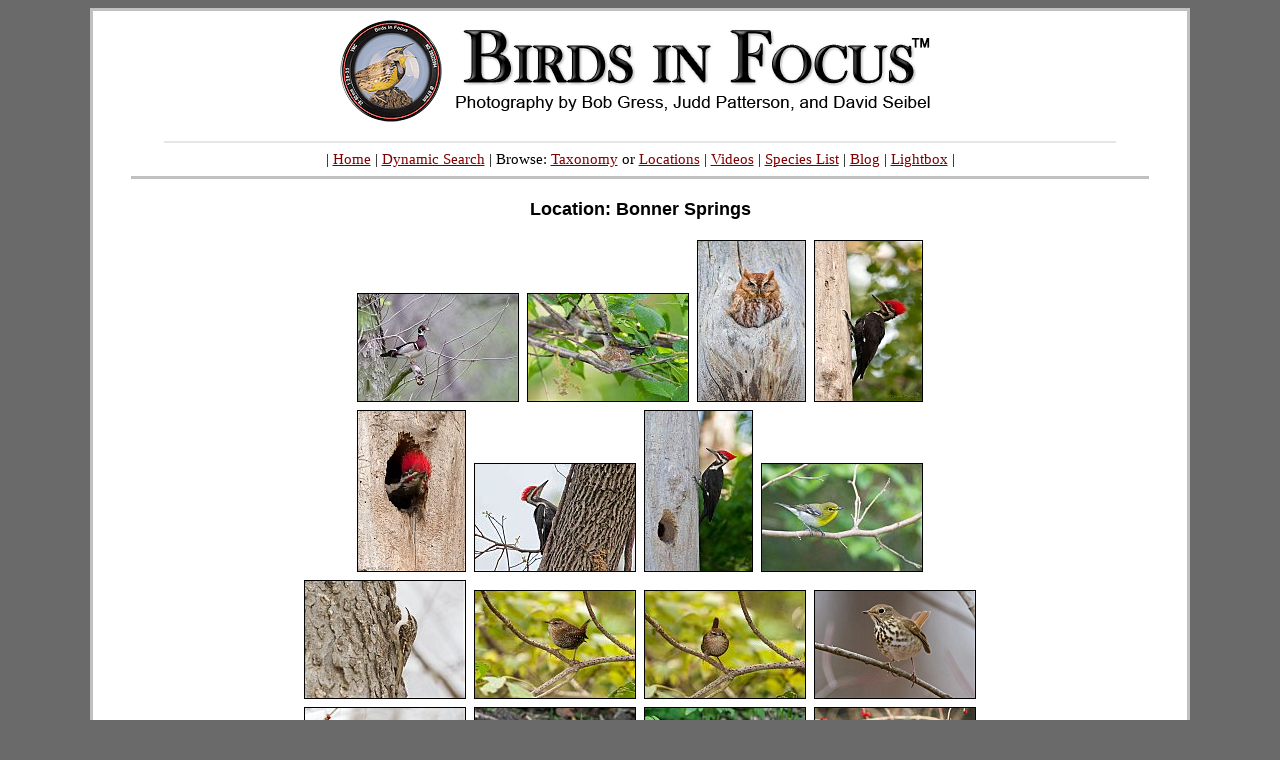

--- FILE ---
content_type: text/html; charset=UTF-8
request_url: http://www.birdsinfocus.com/show.php?location=Bonner+Springs
body_size: 15613
content:
<!DOCTYPE HTML PUBLIC "-//W3C//DTD HTML 4.01 Transitional//EN">
<html>
<head>
<meta http-equiv="Content-Language" content="en-us">
<meta http-equiv="Content-Type" content="text/html; charset=utf-8">
<meta name="author" content="Judd Patterson">
<meta name="copyright" content="&copy; Bob Gress, Judd Patterson, and David Seibel">
<meta name="keywords" content="bird, birds, photography, photos, images, stock">
<title>Birds in Focus - Bonner Springs</title><link rel="stylesheet" type="text/css" href="main.css">
<SCRIPT LANGUAGE=javascript type="text/javascript">
	<!--
	function OnChange(dropdown)
	{
	    var myindex  = dropdown.selectedIndex
	    var SelValue = dropdown.options[myindex].value
	    var baseURL  = SelValue
	    top.location.href = baseURL;
		return true;
	}
	//-->
</script>

<!-- Google tag (gtag.js) -->
<script async src="https://www.googletagmanager.com/gtag/js?id=G-W3CZKBKTPJ"></script>
<script>
  window.dataLayer = window.dataLayer || [];
  function gtag(){dataLayer.push(arguments);}
  gtag('js', new Date());

  gtag('config', 'G-W3CZKBKTPJ');
</script>

<script type="text/javascript">
	try {
	var pageTracker = _gat._getTracker("UA-2201201-2");
	pageTracker._trackPageview();
	} catch(err) {}
</script>
</head>
<body bgcolor="#6A6A6A" link="#800000" vlink="#800000" alink="#000080">
<a name="top"></a>
<div align="center">
  <center>
<table class="main" border="3" cellpadding="0" cellspacing="0" style="border-style: solid; border-color:#C0C0C0; border-collapse: collapse" bordercolor="#111111" width="825px" id="AutoNumber1" bordercolorlight="#C0C0C0" bordercolordark="#C0C0C0" bgcolor="#FFFFFF">
  <tbody>
  <tr>
    <td width="100%">
    <p align="center" style="margin-top: 0; margin-bottom: 0">
    <font face="Verdana" style="font-size: 5pt">&#160;<a href="index.php"><map name="FPMap0"><area href="photographer.php?name=Bob Gress" shape="rect" coords="245, 81, 338, 104"><area href="photographer.php?name=Judd Patterson" shape="rect" coords="338, 82, 464, 104"><area href="photographer.php?name=David Seibel" shape="rect" coords="501, 81, 606, 103"></map><img alt="Birds In Focus" border="0" src="images/birds_in_focus_2009v2.gif" usemap="#FPMap0"></a></font><span style="font-size: 6pt">&#160;</span></p>
<hr style="border:0;width:87%;height:2px;color:#e6e6e6;background-color:#e6e6e6;">
<p align="center" style="margin-top: 0; margin-bottom: 0">
	<span style="font-family:Verdana;font-size:0.92em"> | 
		<a href="http://www.birdsinfocus.com/index.php">Home</a> |
    <a href="http://www.birdsinfocus.com/search.php">Dynamic Search</a> | Browse:
    <a href="http://www.birdsinfocus.com/group.php">Taxonomy</a> or 
		<a href="http://www.birdsinfocus.com/geographic.php">Locations</a> | 
    <a href="https://www.youtube.com/user/BirdsInFocus/videos"">Videos</a> |
    <a href="http://www.birdsinfocus.com/species_list.php?region=world">Species List</a> 
    | <a href="http://www.birdsinfocus.com/blog">Blog</a> |
		<a href="http://www.birdsinfocus.com/lightbox.php">Lightbox</a> |
	</span>
</p>
<hr style="border:0;width:93%;height:3px;color:#C0C0C0;background-color:#C0C0C0;">    <p align="center" style="margin-top: 0; margin-bottom: 0">
    <span style="font-size: 5pt">&#160;</span></p>
    <div align="center">
      <center>
      <table class="internal" border="0" cellspacing="10" style="border-collapse: collapse" bordercolor="#E4E4E4" width="825px" id="AutoNumber5" bordercolorlight="#E4E4E4" bordercolordark="#E4E4E4" cellpadding="5">
        <tbody>
        <tr>
          <td width="100%" align="center">
<font size="4"><b>Location: Bonner Springs</b></font><br><br><a href="show.php?absID=4946&text=Wood Duck&location=Bonner Springs&nsort=location&nsortindex=1"><img title="Wood Duck" alt="Wood Duckborder="1" style="border: 1px solid #000000" vspace="2" hspace="2" src="http://www.birdsinfocus.com/galleries/david_seibel/thumbnails/2011-04-23_8756a_USKS_160.jpg"></a>
<a href="show.php?absID=12517&text=Ruby-throated Hummingbird&location=Bonner Springs&nsort=location&nsortindex=2"><img title="Ruby-throated Hummingbird" alt="Ruby-throated Hummingbirdborder="1" style="border: 1px solid #000000" vspace="2" hspace="2" src="http://www.birdsinfocus.com/galleries/david_seibel/thumbnails/Ruby-throatedHummingbird_Seibel_2014-05-11_6903_web_160.jpg"></a>
<a href="show.php?absID=4433&text=Eastern Screech-Owl&location=Bonner Springs&nsort=location&nsortindex=3"><img title="Eastern Screech-Owl" alt="Eastern Screech-Owlborder="1" style="border: 1px solid #000000" vspace="2" hspace="2" src="http://www.birdsinfocus.com/galleries/david_seibel/thumbnails/2011-01-09_9881_USKS_160.jpg"></a>
<a href="show.php?absID=1113&text=Pileated Woodpecker&location=Bonner Springs&nsort=location&nsortindex=4"><img title="Pileated Woodpecker" alt="Pileated Woodpeckerborder="1" style="border: 1px solid #000000" vspace="2" hspace="2" src="http://www.birdsinfocus.com/galleries/david_seibel/thumbnails/2009-05-18_0336_USKS_160.jpg"></a>
<br><a href="show.php?absID=1116&text=Pileated Woodpecker&location=Bonner Springs&nsort=location&nsortindex=5"><img title="Pileated Woodpecker" alt="Pileated Woodpeckerborder="1" style="border: 1px solid #000000" vspace="2" hspace="2" src="http://www.birdsinfocus.com/galleries/david_seibel/thumbnails/2009-05-18_0291_USKS_160.jpg"></a>
<a href="show.php?absID=4945&text=Pileated Woodpecker&location=Bonner Springs&nsort=location&nsortindex=6"><img title="Pileated Woodpecker" alt="Pileated Woodpeckerborder="1" style="border: 1px solid #000000" vspace="2" hspace="2" src="http://www.birdsinfocus.com/galleries/david_seibel/thumbnails/2011-04-23_8883_USKS_160.jpg"></a>
<a href="show.php?absID=8226&text=Pileated Woodpecker&location=Bonner Springs&nsort=location&nsortindex=7"><img title="Pileated Woodpecker" alt="Pileated Woodpeckerborder="1" style="border: 1px solid #000000" vspace="2" hspace="2" src="http://www.birdsinfocus.com/galleries/david_seibel/thumbnails/PileatedWoodpecker_DavidSeibel_20090518_9344_web_160.jpg"></a>
<a href="show.php?absID=12575&text=Yellow-throated Vireo&location=Bonner Springs&nsort=location&nsortindex=8"><img title="Yellow-throated Vireo" alt="Yellow-throated Vireoborder="1" style="border: 1px solid #000000" vspace="2" hspace="2" src="http://www.birdsinfocus.com/galleries/david_seibel/thumbnails/Yellow-throatedVireo_Seibel_20140514_7287_web_160.jpg"></a>
<br><a href="show.php?absID=6196&text=Brown Creeper&location=Bonner Springs&nsort=location&nsortindex=9"><img title="Brown Creeper" alt="Brown Creeperborder="1" style="border: 1px solid #000000" vspace="2" hspace="2" src="http://www.birdsinfocus.com/galleries/david_seibel/thumbnails/2013-01-01_1343_160.jpg"></a>
<a href="show.php?absID=7654&text=Winter Wren&location=Bonner Springs&nsort=location&nsortindex=10"><img title="Winter Wren" alt="Winter Wrenborder="1" style="border: 1px solid #000000" vspace="2" hspace="2" src="http://www.birdsinfocus.com/galleries/david_seibel/thumbnails/Seibel_2010-09-26_7673_USKS_160.jpg"></a>
<a href="show.php?absID=7655&text=Winter Wren&location=Bonner Springs&nsort=location&nsortindex=11"><img title="Winter Wren" alt="Winter Wrenborder="1" style="border: 1px solid #000000" vspace="2" hspace="2" src="http://www.birdsinfocus.com/galleries/david_seibel/thumbnails/Seibel_2010-09-26_7676_USKS_160.jpg"></a>
<a href="show.php?absID=1253&text=Hermit Thrush&location=Bonner Springs&nsort=location&nsortindex=12"><img title="Hermit Thrush" alt="Hermit Thrushborder="1" style="border: 1px solid #000000" vspace="2" hspace="2" src="http://www.birdsinfocus.com/galleries/david_seibel/thumbnails/2005-12-03_5173_USKS_160.jpg"></a>
<br><a href="show.php?absID=6197&text=Hermit Thrush&location=Bonner Springs&nsort=location&nsortindex=13"><img title="Hermit Thrush" alt="Hermit Thrushborder="1" style="border: 1px solid #000000" vspace="2" hspace="2" src="http://www.birdsinfocus.com/galleries/david_seibel/thumbnails/2013-01-01_1294_160.jpg"></a>
<a href="show.php?absID=4974&text=Wood Thrush&location=Bonner Springs&nsort=location&nsortindex=14"><img title="Wood Thrush" alt="Wood Thrushborder="1" style="border: 1px solid #000000" vspace="2" hspace="2" src="http://www.birdsinfocus.com/galleries/david_seibel/thumbnails/2011-05-17_8206_USKS_160.jpg"></a>
<a href="show.php?absID=4975&text=Wood Thrush&location=Bonner Springs&nsort=location&nsortindex=15"><img title="Wood Thrush" alt="Wood Thrushborder="1" style="border: 1px solid #000000" vspace="2" hspace="2" src="http://www.birdsinfocus.com/galleries/david_seibel/thumbnails/2011-05-17_8203_USKS_160.jpg"></a>
<a href="show.php?absID=4434&text=Dark-eyed Junco&location=Bonner Springs&nsort=location&nsortindex=16"><img title="Dark-eyed Junco" alt="Dark-eyed Juncoborder="1" style="border: 1px solid #000000" vspace="2" hspace="2" src="http://www.birdsinfocus.com/galleries/david_seibel/thumbnails/2011-01-12_9474_USKS_160.jpg"></a>
<br><a href="show.php?absID=4947&text=Louisiana Waterthrush&location=Bonner Springs&nsort=location&nsortindex=17"><img title="Louisiana Waterthrush" alt="Louisiana Waterthrushborder="1" style="border: 1px solid #000000" vspace="2" hspace="2" src="http://www.birdsinfocus.com/galleries/david_seibel/thumbnails/2011-04-23_8805a_USKS_160.jpg"></a>
<a href="show.php?absID=12439&text=Nashville Warbler&location=Bonner Springs&nsort=location&nsortindex=18"><img title="Nashville Warbler" alt="Nashville Warblerborder="1" style="border: 1px solid #000000" vspace="2" hspace="2" src="http://www.birdsinfocus.com/galleries/david_seibel/thumbnails/NashvilleWarbler_Seibel_20140514_7293_160.jpg"></a>
<a href="show.php?absID=1260&text=Kentucky Warbler&location=Bonner Springs&nsort=location&nsortindex=19"><img title="Kentucky Warbler" alt="Kentucky Warblerborder="1" style="border: 1px solid #000000" vspace="2" hspace="2" src="http://www.birdsinfocus.com/galleries/david_seibel/thumbnails/2006-05-14_2637_USKS_160.jpg"></a>
<a href="show.php?absID=8081&text=Kentucky Warbler&location=Bonner Springs&nsort=location&nsortindex=20"><img title="Kentucky Warbler" alt="Kentucky Warblerborder="1" style="border: 1px solid #000000" vspace="2" hspace="2" src="http://www.birdsinfocus.com/galleries/david_seibel/thumbnails/KentuckyWarbler_DavidSeibel_20140511_web_160.jpg"></a>
<br><a href="show.php?absID=12417&text=Kentucky Warbler&location=Bonner Springs&nsort=location&nsortindex=21"><img title="Kentucky Warbler" alt="Kentucky Warblerborder="1" style="border: 1px solid #000000" vspace="2" hspace="2" src="http://www.birdsinfocus.com/galleries/david_seibel/thumbnails/KentuckyWarbler_Seibel_20140513_6965_web_160.jpg"></a>
<a href="show.php?absID=4114&text=Northern Parula&location=Bonner Springs&nsort=location&nsortindex=22"><img title="Northern Parula" alt="Northern Parulaborder="1" style="border: 1px solid #000000" vspace="2" hspace="2" src="http://www.birdsinfocus.com/galleries/david_seibel/thumbnails/2010-05-08_9726_USKS_160.jpg"></a>
<a href="show.php?absID=4944&text=Northern Parula&location=Bonner Springs&nsort=location&nsortindex=23"><img title="Northern Parula" alt="Northern Parulaborder="1" style="border: 1px solid #000000" vspace="2" hspace="2" src="http://www.birdsinfocus.com/galleries/david_seibel/thumbnails/2011-04-23_8856a_USKS_160.jpg"></a>
<a href="show.php?absID=4943&text=Yellow-throated Warbler&location=Bonner Springs&nsort=location&nsortindex=24"><img title="Yellow-throated Warbler" alt="Yellow-throated Warblerborder="1" style="border: 1px solid #000000" vspace="2" hspace="2" src="http://www.birdsinfocus.com/galleries/david_seibel/thumbnails/2011-04-21_8179_USKS_160.jpg"></a>
<br><a href="show.php?absID=8104&text=Canada Warbler&location=Bonner Springs&nsort=location&nsortindex=25"><img title="Canada Warbler" alt="Canada Warblerborder="1" style="border: 1px solid #000000" vspace="2" hspace="2" src="http://www.birdsinfocus.com/galleries/david_seibel/thumbnails/CanadaWarbler_DavidSeibel_20140514_7541_web_160.jpg"></a>
<a href="show.php?absID=12344&text=Canada Warbler&location=Bonner Springs&nsort=location&nsortindex=26"><img title="Canada Warbler" alt="Canada Warblerborder="1" style="border: 1px solid #000000" vspace="2" hspace="2" src="http://www.birdsinfocus.com/galleries/david_seibel/thumbnails/CanadaWarbler_Seibel_20140514_7579_web_160.jpg"></a>
<a href="show.php?absID=12345&text=Canada Warbler&location=Bonner Springs&nsort=location&nsortindex=27"><img title="Canada Warbler" alt="Canada Warblerborder="1" style="border: 1px solid #000000" vspace="2" hspace="2" src="http://www.birdsinfocus.com/galleries/david_seibel/thumbnails/CanadaWarbler_Seibel_20140514_7580_web_160.jpg"></a>
<a href="show.php?absID=12346&text=Canada Warbler&location=Bonner Springs&nsort=location&nsortindex=28"><img title="Canada Warbler" alt="Canada Warblerborder="1" style="border: 1px solid #000000" vspace="2" hspace="2" src="http://www.birdsinfocus.com/galleries/david_seibel/thumbnails/CanadaWarbler_Seibel_20140514_7582_web_160.jpg"></a>
<br><a href="show.php?absID=4969&text=Indigo Bunting&location=Bonner Springs&nsort=location&nsortindex=29"><img title="Indigo Bunting" alt="Indigo Buntingborder="1" style="border: 1px solid #000000" vspace="2" hspace="2" src="http://www.birdsinfocus.com/galleries/david_seibel/thumbnails/2011-05-17_8496_USKS_160.jpg"></a>
<a href="show.php?absID=4970&text=Indigo Bunting&location=Bonner Springs&nsort=location&nsortindex=30"><img title="Indigo Bunting" alt="Indigo Buntingborder="1" style="border: 1px solid #000000" vspace="2" hspace="2" src="http://www.birdsinfocus.com/galleries/david_seibel/thumbnails/2011-05-17_8258_USKS_160.jpg"></a>
<a href="show.php?absID=12416&text=Indigo Bunting&location=Bonner Springs&nsort=location&nsortindex=31"><img title="Indigo Bunting" alt="Indigo Buntingborder="1" style="border: 1px solid #000000" vspace="2" hspace="2" src="http://www.birdsinfocus.com/galleries/david_seibel/thumbnails/IndigoBunting_Seibel_20140511_6793_web_160.jpg"></a>
          </td>
        </tr>
      </tbody>
      </table>
      </center>
    </div>
<hr style="border:0;width:93%;height:3px;color:#C0C0C0;background-color:#C0C0C0;">
<div style="margin-top:0;margin-bottom:0;text-align:center;font-family:Verdana;font-size:0.92em">
<center><a href="http://www.birdsinfocus.com/about.php">About Us</a> 
| <a href="http://www.birdsinfocus.com/publications.php">Publications</a> |
<a href="http://www.birdsinfocus.com/show.php?favorites=1">Favorites</a> | <a href="http://www.birdsinfocus.com/new.php">What's New</a> |
<span id="today"></span> 
<script>
n =  new Date();
y = n.getFullYear();
m = n.getMonth() + 1;
d = n.getDate();
document.getElementById("today").innerHTML = "<a href=photo_history.php?m=" + m + "&d=" + d + ">This Day In History</a>";
</script>
 | <a href="http://www.birdsinfocus.com/send/contact.php">Contact</a> 
| <a href="bif_rss.xml">
<img border="0" src="../images/rss_bif.gif" align="absbottom" width="40" height="40"></a>
| <a href="http://www.facebook.com/birdsinfocus">
<img border="0" src="../images/facebook_bif.gif" align="absbottom" width="40" height="40"></a>
<table border="0" cellpadding="0" cellspacing="0" style="border-collapse:collapse;width:731px;margin-top:10px" bordercolor="#111111" id="AutoNumber10">
    <tr>
      <td width="100%">
	<p style="text-align:left;font-size:0.92em">Copyright Notice: All photographs on this site are protected by United States and international copyright laws. Photographs are not to be printed or otherwise published without permission.</p>
      </td>
    </tr>
  </table>
 </center>
</div>
<br>    </td>
  </tr>
  </tbody>
  </table>
  </center>
</div>
</body>
</html>